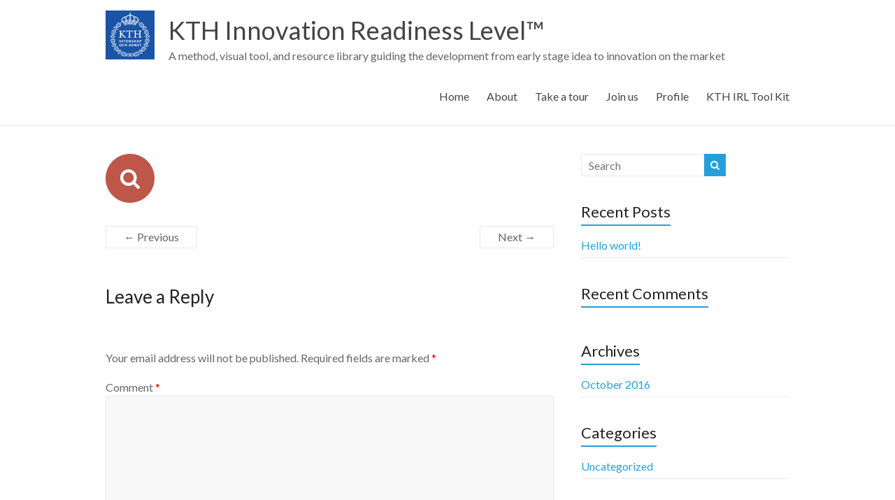

--- FILE ---
content_type: text/html; charset=UTF-8
request_url: https://kthinnovationreadinesslevel.com/ico-1/
body_size: 10489
content:
<!DOCTYPE html>
<!--[if IE 7]>
<html class="ie ie7" lang="en-GB">
<![endif]-->
<!--[if IE 8]>
<html class="ie ie8" lang="en-GB">
<![endif]-->
<!--[if !(IE 7) & !(IE 8)]><!-->
<html lang="en-GB">
<!--<![endif]-->
<head>
	<meta charset="UTF-8" />
	<meta name="viewport" content="width=device-width, initial-scale=1">
	<link rel="profile" href="http://gmpg.org/xfn/11" />
	<link rel="pingback" href="https://kthinnovationreadinesslevel.com/xmlrpc.php" />
	<title>ico-1 &#8211; KTH Innovation Readiness Level™</title>
<meta name='robots' content='max-image-preview:large' />
<link rel='dns-prefetch' href='//fonts.googleapis.com' />
<link rel='dns-prefetch' href='//v0.wordpress.com' />
<link rel="alternate" type="application/rss+xml" title="KTH Innovation Readiness Level™ &raquo; Feed" href="https://kthinnovationreadinesslevel.com/feed/" />
<link rel="alternate" type="application/rss+xml" title="KTH Innovation Readiness Level™ &raquo; Comments Feed" href="https://kthinnovationreadinesslevel.com/comments/feed/" />
<link rel="alternate" type="application/rss+xml" title="KTH Innovation Readiness Level™ &raquo; ico-1 Comments Feed" href="https://kthinnovationreadinesslevel.com/feed/?attachment_id=4448" />
<link rel="alternate" title="oEmbed (JSON)" type="application/json+oembed" href="https://kthinnovationreadinesslevel.com/wp-json/oembed/1.0/embed?url=https%3A%2F%2Fkthinnovationreadinesslevel.com%2Fico-1%2F" />
<link rel="alternate" title="oEmbed (XML)" type="text/xml+oembed" href="https://kthinnovationreadinesslevel.com/wp-json/oembed/1.0/embed?url=https%3A%2F%2Fkthinnovationreadinesslevel.com%2Fico-1%2F&#038;format=xml" />
<style id='wp-img-auto-sizes-contain-inline-css' type='text/css'>
img:is([sizes=auto i],[sizes^="auto," i]){contain-intrinsic-size:3000px 1500px}
/*# sourceURL=wp-img-auto-sizes-contain-inline-css */
</style>
<style id='wp-emoji-styles-inline-css' type='text/css'>

	img.wp-smiley, img.emoji {
		display: inline !important;
		border: none !important;
		box-shadow: none !important;
		height: 1em !important;
		width: 1em !important;
		margin: 0 0.07em !important;
		vertical-align: -0.1em !important;
		background: none !important;
		padding: 0 !important;
	}
/*# sourceURL=wp-emoji-styles-inline-css */
</style>
<link rel='stylesheet' id='wp-block-library-css' href='https://kthinnovationreadinesslevel.com/wp-includes/css/dist/block-library/style.min.css?ver=6.9' type='text/css' media='all' />
<style id='classic-theme-styles-inline-css' type='text/css'>
/*! This file is auto-generated */
.wp-block-button__link{color:#fff;background-color:#32373c;border-radius:9999px;box-shadow:none;text-decoration:none;padding:calc(.667em + 2px) calc(1.333em + 2px);font-size:1.125em}.wp-block-file__button{background:#32373c;color:#fff;text-decoration:none}
/*# sourceURL=/wp-includes/css/classic-themes.min.css */
</style>
<style id='global-styles-inline-css' type='text/css'>
:root{--wp--preset--aspect-ratio--square: 1;--wp--preset--aspect-ratio--4-3: 4/3;--wp--preset--aspect-ratio--3-4: 3/4;--wp--preset--aspect-ratio--3-2: 3/2;--wp--preset--aspect-ratio--2-3: 2/3;--wp--preset--aspect-ratio--16-9: 16/9;--wp--preset--aspect-ratio--9-16: 9/16;--wp--preset--color--black: #000000;--wp--preset--color--cyan-bluish-gray: #abb8c3;--wp--preset--color--white: #ffffff;--wp--preset--color--pale-pink: #f78da7;--wp--preset--color--vivid-red: #cf2e2e;--wp--preset--color--luminous-vivid-orange: #ff6900;--wp--preset--color--luminous-vivid-amber: #fcb900;--wp--preset--color--light-green-cyan: #7bdcb5;--wp--preset--color--vivid-green-cyan: #00d084;--wp--preset--color--pale-cyan-blue: #8ed1fc;--wp--preset--color--vivid-cyan-blue: #0693e3;--wp--preset--color--vivid-purple: #9b51e0;--wp--preset--gradient--vivid-cyan-blue-to-vivid-purple: linear-gradient(135deg,rgb(6,147,227) 0%,rgb(155,81,224) 100%);--wp--preset--gradient--light-green-cyan-to-vivid-green-cyan: linear-gradient(135deg,rgb(122,220,180) 0%,rgb(0,208,130) 100%);--wp--preset--gradient--luminous-vivid-amber-to-luminous-vivid-orange: linear-gradient(135deg,rgb(252,185,0) 0%,rgb(255,105,0) 100%);--wp--preset--gradient--luminous-vivid-orange-to-vivid-red: linear-gradient(135deg,rgb(255,105,0) 0%,rgb(207,46,46) 100%);--wp--preset--gradient--very-light-gray-to-cyan-bluish-gray: linear-gradient(135deg,rgb(238,238,238) 0%,rgb(169,184,195) 100%);--wp--preset--gradient--cool-to-warm-spectrum: linear-gradient(135deg,rgb(74,234,220) 0%,rgb(151,120,209) 20%,rgb(207,42,186) 40%,rgb(238,44,130) 60%,rgb(251,105,98) 80%,rgb(254,248,76) 100%);--wp--preset--gradient--blush-light-purple: linear-gradient(135deg,rgb(255,206,236) 0%,rgb(152,150,240) 100%);--wp--preset--gradient--blush-bordeaux: linear-gradient(135deg,rgb(254,205,165) 0%,rgb(254,45,45) 50%,rgb(107,0,62) 100%);--wp--preset--gradient--luminous-dusk: linear-gradient(135deg,rgb(255,203,112) 0%,rgb(199,81,192) 50%,rgb(65,88,208) 100%);--wp--preset--gradient--pale-ocean: linear-gradient(135deg,rgb(255,245,203) 0%,rgb(182,227,212) 50%,rgb(51,167,181) 100%);--wp--preset--gradient--electric-grass: linear-gradient(135deg,rgb(202,248,128) 0%,rgb(113,206,126) 100%);--wp--preset--gradient--midnight: linear-gradient(135deg,rgb(2,3,129) 0%,rgb(40,116,252) 100%);--wp--preset--font-size--small: 13px;--wp--preset--font-size--medium: 20px;--wp--preset--font-size--large: 36px;--wp--preset--font-size--x-large: 42px;--wp--preset--spacing--20: 0.44rem;--wp--preset--spacing--30: 0.67rem;--wp--preset--spacing--40: 1rem;--wp--preset--spacing--50: 1.5rem;--wp--preset--spacing--60: 2.25rem;--wp--preset--spacing--70: 3.38rem;--wp--preset--spacing--80: 5.06rem;--wp--preset--shadow--natural: 6px 6px 9px rgba(0, 0, 0, 0.2);--wp--preset--shadow--deep: 12px 12px 50px rgba(0, 0, 0, 0.4);--wp--preset--shadow--sharp: 6px 6px 0px rgba(0, 0, 0, 0.2);--wp--preset--shadow--outlined: 6px 6px 0px -3px rgb(255, 255, 255), 6px 6px rgb(0, 0, 0);--wp--preset--shadow--crisp: 6px 6px 0px rgb(0, 0, 0);}:where(.is-layout-flex){gap: 0.5em;}:where(.is-layout-grid){gap: 0.5em;}body .is-layout-flex{display: flex;}.is-layout-flex{flex-wrap: wrap;align-items: center;}.is-layout-flex > :is(*, div){margin: 0;}body .is-layout-grid{display: grid;}.is-layout-grid > :is(*, div){margin: 0;}:where(.wp-block-columns.is-layout-flex){gap: 2em;}:where(.wp-block-columns.is-layout-grid){gap: 2em;}:where(.wp-block-post-template.is-layout-flex){gap: 1.25em;}:where(.wp-block-post-template.is-layout-grid){gap: 1.25em;}.has-black-color{color: var(--wp--preset--color--black) !important;}.has-cyan-bluish-gray-color{color: var(--wp--preset--color--cyan-bluish-gray) !important;}.has-white-color{color: var(--wp--preset--color--white) !important;}.has-pale-pink-color{color: var(--wp--preset--color--pale-pink) !important;}.has-vivid-red-color{color: var(--wp--preset--color--vivid-red) !important;}.has-luminous-vivid-orange-color{color: var(--wp--preset--color--luminous-vivid-orange) !important;}.has-luminous-vivid-amber-color{color: var(--wp--preset--color--luminous-vivid-amber) !important;}.has-light-green-cyan-color{color: var(--wp--preset--color--light-green-cyan) !important;}.has-vivid-green-cyan-color{color: var(--wp--preset--color--vivid-green-cyan) !important;}.has-pale-cyan-blue-color{color: var(--wp--preset--color--pale-cyan-blue) !important;}.has-vivid-cyan-blue-color{color: var(--wp--preset--color--vivid-cyan-blue) !important;}.has-vivid-purple-color{color: var(--wp--preset--color--vivid-purple) !important;}.has-black-background-color{background-color: var(--wp--preset--color--black) !important;}.has-cyan-bluish-gray-background-color{background-color: var(--wp--preset--color--cyan-bluish-gray) !important;}.has-white-background-color{background-color: var(--wp--preset--color--white) !important;}.has-pale-pink-background-color{background-color: var(--wp--preset--color--pale-pink) !important;}.has-vivid-red-background-color{background-color: var(--wp--preset--color--vivid-red) !important;}.has-luminous-vivid-orange-background-color{background-color: var(--wp--preset--color--luminous-vivid-orange) !important;}.has-luminous-vivid-amber-background-color{background-color: var(--wp--preset--color--luminous-vivid-amber) !important;}.has-light-green-cyan-background-color{background-color: var(--wp--preset--color--light-green-cyan) !important;}.has-vivid-green-cyan-background-color{background-color: var(--wp--preset--color--vivid-green-cyan) !important;}.has-pale-cyan-blue-background-color{background-color: var(--wp--preset--color--pale-cyan-blue) !important;}.has-vivid-cyan-blue-background-color{background-color: var(--wp--preset--color--vivid-cyan-blue) !important;}.has-vivid-purple-background-color{background-color: var(--wp--preset--color--vivid-purple) !important;}.has-black-border-color{border-color: var(--wp--preset--color--black) !important;}.has-cyan-bluish-gray-border-color{border-color: var(--wp--preset--color--cyan-bluish-gray) !important;}.has-white-border-color{border-color: var(--wp--preset--color--white) !important;}.has-pale-pink-border-color{border-color: var(--wp--preset--color--pale-pink) !important;}.has-vivid-red-border-color{border-color: var(--wp--preset--color--vivid-red) !important;}.has-luminous-vivid-orange-border-color{border-color: var(--wp--preset--color--luminous-vivid-orange) !important;}.has-luminous-vivid-amber-border-color{border-color: var(--wp--preset--color--luminous-vivid-amber) !important;}.has-light-green-cyan-border-color{border-color: var(--wp--preset--color--light-green-cyan) !important;}.has-vivid-green-cyan-border-color{border-color: var(--wp--preset--color--vivid-green-cyan) !important;}.has-pale-cyan-blue-border-color{border-color: var(--wp--preset--color--pale-cyan-blue) !important;}.has-vivid-cyan-blue-border-color{border-color: var(--wp--preset--color--vivid-cyan-blue) !important;}.has-vivid-purple-border-color{border-color: var(--wp--preset--color--vivid-purple) !important;}.has-vivid-cyan-blue-to-vivid-purple-gradient-background{background: var(--wp--preset--gradient--vivid-cyan-blue-to-vivid-purple) !important;}.has-light-green-cyan-to-vivid-green-cyan-gradient-background{background: var(--wp--preset--gradient--light-green-cyan-to-vivid-green-cyan) !important;}.has-luminous-vivid-amber-to-luminous-vivid-orange-gradient-background{background: var(--wp--preset--gradient--luminous-vivid-amber-to-luminous-vivid-orange) !important;}.has-luminous-vivid-orange-to-vivid-red-gradient-background{background: var(--wp--preset--gradient--luminous-vivid-orange-to-vivid-red) !important;}.has-very-light-gray-to-cyan-bluish-gray-gradient-background{background: var(--wp--preset--gradient--very-light-gray-to-cyan-bluish-gray) !important;}.has-cool-to-warm-spectrum-gradient-background{background: var(--wp--preset--gradient--cool-to-warm-spectrum) !important;}.has-blush-light-purple-gradient-background{background: var(--wp--preset--gradient--blush-light-purple) !important;}.has-blush-bordeaux-gradient-background{background: var(--wp--preset--gradient--blush-bordeaux) !important;}.has-luminous-dusk-gradient-background{background: var(--wp--preset--gradient--luminous-dusk) !important;}.has-pale-ocean-gradient-background{background: var(--wp--preset--gradient--pale-ocean) !important;}.has-electric-grass-gradient-background{background: var(--wp--preset--gradient--electric-grass) !important;}.has-midnight-gradient-background{background: var(--wp--preset--gradient--midnight) !important;}.has-small-font-size{font-size: var(--wp--preset--font-size--small) !important;}.has-medium-font-size{font-size: var(--wp--preset--font-size--medium) !important;}.has-large-font-size{font-size: var(--wp--preset--font-size--large) !important;}.has-x-large-font-size{font-size: var(--wp--preset--font-size--x-large) !important;}
:where(.wp-block-post-template.is-layout-flex){gap: 1.25em;}:where(.wp-block-post-template.is-layout-grid){gap: 1.25em;}
:where(.wp-block-term-template.is-layout-flex){gap: 1.25em;}:where(.wp-block-term-template.is-layout-grid){gap: 1.25em;}
:where(.wp-block-columns.is-layout-flex){gap: 2em;}:where(.wp-block-columns.is-layout-grid){gap: 2em;}
:root :where(.wp-block-pullquote){font-size: 1.5em;line-height: 1.6;}
/*# sourceURL=global-styles-inline-css */
</style>
<link rel='stylesheet' id='contact-form-7-css' href='https://kthinnovationreadinesslevel.com/wp-content/plugins/contact-form-7/includes/css/styles.css?ver=6.1.4' type='text/css' media='all' />
<link rel='stylesheet' id='swpm.common-css' href='https://kthinnovationreadinesslevel.com/wp-content/plugins/simple-membership/css/swpm.common.css?ver=4.6.9' type='text/css' media='all' />
<link rel='stylesheet' id='swpm-form-builder-css-css' href='https://kthinnovationreadinesslevel.com/wp-content/plugins/swpm-form-builder/css/swpm-form-builder.css?ver=4.9.9' type='text/css' media='all' />
<link rel='stylesheet' id='swpm-jqueryui-css-css' href='https://kthinnovationreadinesslevel.com/wp-content/plugins/swpm-form-builder/css/smoothness/jquery-ui-1.10.3.min.css?ver=4.9.9' type='text/css' media='all' />
<link rel='stylesheet' id='spacious_style-css' href='/wp-content/themes/spacious-pro/style.css?ver=6.9' type='text/css' media='all' />
<link rel='stylesheet' id='spacious-genericons-css' href='/wp-content/themes/spacious-pro/genericons/genericons.css?ver=3.3.1' type='text/css' media='all' />
<link rel='stylesheet' id='spacious-font-awesome-css' href='/wp-content/themes/spacious-pro/font-awesome/css/font-awesome.min.css?ver=4.6.3' type='text/css' media='all' />
<link rel='stylesheet' id='spacious_googlefonts-css' href='//fonts.googleapis.com/css?family=Lato&#038;ver=6.9' type='text/css' media='all' />
<script type="text/javascript" src="https://kthinnovationreadinesslevel.com/wp-includes/js/jquery/jquery.min.js?ver=3.7.1" id="jquery-core-js"></script>
<script type="text/javascript" src="https://kthinnovationreadinesslevel.com/wp-includes/js/jquery/jquery-migrate.min.js?ver=3.4.1" id="jquery-migrate-js"></script>
<script type="text/javascript" src="https://kthinnovationreadinesslevel.com/wp-content/plugins/stop-user-enumeration/frontend/js/frontend.js?ver=1.7.7" id="stop-user-enumeration-js" defer="defer" data-wp-strategy="defer"></script>
<link rel="https://api.w.org/" href="https://kthinnovationreadinesslevel.com/wp-json/" /><link rel="alternate" title="JSON" type="application/json" href="https://kthinnovationreadinesslevel.com/wp-json/wp/v2/media/4448" /><link rel="EditURI" type="application/rsd+xml" title="RSD" href="https://kthinnovationreadinesslevel.com/xmlrpc.php?rsd" />
<meta name="generator" content="WordPress 6.9" />
<link rel="canonical" href="https://kthinnovationreadinesslevel.com/ico-1/" />
<link rel='shortlink' href='https://wp.me/a7ZArI-19K' />
<!-- <meta name="swpm" version="4.9.9" /> -->
<meta name="generator" content="Elementor 3.34.1; features: additional_custom_breakpoints; settings: css_print_method-external, google_font-enabled, font_display-auto">
<style type="text/css">.recentcomments a{display:inline !important;padding:0 !important;margin:0 !important;}</style>			<style>
				.e-con.e-parent:nth-of-type(n+4):not(.e-lazyloaded):not(.e-no-lazyload),
				.e-con.e-parent:nth-of-type(n+4):not(.e-lazyloaded):not(.e-no-lazyload) * {
					background-image: none !important;
				}
				@media screen and (max-height: 1024px) {
					.e-con.e-parent:nth-of-type(n+3):not(.e-lazyloaded):not(.e-no-lazyload),
					.e-con.e-parent:nth-of-type(n+3):not(.e-lazyloaded):not(.e-no-lazyload) * {
						background-image: none !important;
					}
				}
				@media screen and (max-height: 640px) {
					.e-con.e-parent:nth-of-type(n+2):not(.e-lazyloaded):not(.e-no-lazyload),
					.e-con.e-parent:nth-of-type(n+2):not(.e-lazyloaded):not(.e-no-lazyload) * {
						background-image: none !important;
					}
				}
			</style>
			
<!-- Jetpack Open Graph Tags -->
<meta property="og:type" content="article" />
<meta property="og:title" content="ico-1" />
<meta property="og:url" content="https://kthinnovationreadinesslevel.com/ico-1/" />
<meta property="og:description" content="Visit the post for more." />
<meta property="article:published_time" content="2018-06-14T10:45:33+00:00" />
<meta property="article:modified_time" content="2018-06-14T10:45:33+00:00" />
<meta property="og:site_name" content="KTH Innovation Readiness Level™" />
<meta property="og:image" content="/wp-content/uploads/sites/9/2014/04/ico-1.png" />
<meta property="og:image:alt" content="" />
<meta property="og:locale" content="en_GB" />
<meta name="twitter:text:title" content="ico-1" />
<meta name="twitter:image" content="/wp-content/uploads/sites/9/2021/02/cropped-favicon-270x270.jpg" />
<meta name="twitter:card" content="summary" />
<meta name="twitter:description" content="Visit the post for more." />

<!-- End Jetpack Open Graph Tags -->
<link rel="icon" href="/wp-content/uploads/sites/9/2021/02/cropped-favicon-32x32.jpg" sizes="32x32" />
<link rel="icon" href="/wp-content/uploads/sites/9/2021/02/cropped-favicon-192x192.jpg" sizes="192x192" />
<link rel="apple-touch-icon" href="/wp-content/uploads/sites/9/2021/02/cropped-favicon-180x180.jpg" />
<meta name="msapplication-TileImage" content="/wp-content/uploads/sites/9/2021/02/cropped-favicon-270x270.jpg" />
		<style type="text/css"> blockquote { border-left: 3px solid #24a0d8; }
			.spacious-button, input[type="reset"], input[type="button"], input[type="submit"], button,
			.spacious-header--bordered.spacious-header-style-four #header-right-section .header-action .search-wrapper:hover,
			.spacious-header--bordered.spacious-header-style-four #header-right-section .header-action .cart-wrapper:hover,
			.spacious-header--bordered .header-action .cart-wrapper:hover,
			.spacious-header--bordered .header-action .search-wrapper:hover,
			 .spacious-woocommerce-cart-views .cart-value { background-color: #24a0d8; }
			.previous a:hover, .next a:hover { color: #24a0d8; }
			a { color: #24a0d8; }
			#site-title a:hover,.widget_fun_facts .counter-icon,.team-title a:hover { color: #24a0d8; }
			.main-navigation ul li.current_page_item a, .main-navigation ul li:hover > a { color: #24a0d8; }
			.main-navigation ul li ul { border-top: 1px solid #24a0d8; }
			.main-navigation ul li ul li a:hover, .main-navigation ul li ul li:hover > a,
			.main-navigation ul li.current-menu-item ul li a:hover { color: #24a0d8; }
			.site-header .menu-toggle:hover.entry-meta a.read-more:hover,
			#featured-slider .slider-read-more-button:hover, .slider-cycle .cycle-prev:hover, .slider-cycle .cycle-next:hover,
			.call-to-action-button:hover,.entry-meta .read-more-link:hover,.spacious-button:hover, input[type="reset"]:hover,
			input[type="button"]:hover, input[type="submit"]:hover, button:hover { background: #006ea6; }
			.main-small-navigation li:hover { background: #24a0d8; }
			.main-small-navigation ul > .current_page_item, .main-small-navigation ul > .current-menu-item { background: #24a0d8; }
			.main-navigation a:hover, .main-navigation ul li.current-menu-item a, .main-navigation ul li.current_page_ancestor a,
			.main-navigation ul li.current-menu-ancestor a, .main-navigation ul li.current_page_item a,
			.main-navigation ul li:hover > a  { color: #24a0d8; }
			.small-menu a:hover, .small-menu ul li.current-menu-item a, .small-menu ul li.current_page_ancestor a,
			.small-menu ul li.current-menu-ancestor a, .small-menu ul li.current_page_item a,
			.spacious-footer-style-two .footer-socket-wrapper .small-menu a:hover,
			.spacious-footer-style-three .footer-socket-wrapper .small-menu a:hover,
			.spacious-header-style-two #header-left-section .social-links ul li a:hover:before,
			.spacious-header-style-four #header-left-section .social-links ul li a:hover:before,
			.spacious-footer-style-two .footer-widgets-area a:hover,
			.spacious-footer-style-three .footer-widgets-area a:hover,
			.small-menu ul li:hover > a { color: #24a0d8; }
			#featured-slider .slider-read-more-button,
			.slider-cycle .cycle-prev, .slider-cycle .cycle-next, #progress,
			.widget_our_clients .clients-cycle-prev,
			.widget_our_clients .clients-cycle-next { background-color: #24a0d8; }
			#controllers a:hover, #controllers a.active { background-color: #24a0d8; color: #24a0d8; }
			.widget_service_block a.more-link:hover, .widget_featured_single_post a.read-more:hover,
			#secondary a:hover,logged-in-as:hover  a{ color: #006ea6; }
			.breadcrumb a:hover { color: #24a0d8; }
			.tg-one-half .widget-title a:hover, .tg-one-third .widget-title a:hover,
			.tg-one-fourth .widget-title a:hover { color: #24a0d8; }
			.pagination span,.site-header .menu-toggle:hover,#team-controllers a.active,
			#team-controllers a:hover { background-color: #24a0d8; }
			.pagination a span:hover { color: #24a0d8; border-color: #24a0d8; }
			.widget_testimonial .testimonial-post { border-color: #24a0d8 #EAEAEA #EAEAEA #EAEAEA; }
			.call-to-action-content-wrapper { border-color: #EAEAEA #EAEAEA #EAEAEA #24a0d8; }
			.call-to-action-button { background-color: #24a0d8; }
			#content .comments-area a.comment-permalink:hover { color: #24a0d8; }
			.comments-area .comment-author-link a:hover { color: #24a0d8; }
			.comments-area .comment-author-link spanm,.team-social-icon a:hover { background-color: #24a0d8; }
			.comment .comment-reply-link:hover { color: #24a0d8; }
			.team-social-icon a:hover{ border-color: #24a0d8; }
			.nav-previous a:hover, .nav-next a:hover { color: #24a0d8; }
			#wp-calendar #today { color: #24a0d8; }
			.widget-title span { border-bottom: 2px solid #24a0d8; }
			.footer-widgets-area a:hover { color: #24a0d8 !important; }
			.footer-socket-wrapper .copyright a:hover { color: #24a0d8; }
			a#back-top:before { background-color: #24a0d8; }
			.read-more, .more-link { color: #24a0d8; }
			.post .entry-title a:hover, .page .entry-title a:hover { color: #24a0d8; }
			.entry-meta .read-more-link { background-color: #24a0d8; }
			.entry-meta a:hover, .type-page .entry-meta a:hover { color: #24a0d8; }
			.single #content .tags a:hover { color: #24a0d8; }
			.widget_testimonial .testimonial-icon:before { color: #24a0d8; }
			a#scroll-up { background-color: #24a0d8; }
			#search-form span { background-color: #24a0d8; }
			.single #content .tags a:hover,.previous a:hover, .next a:hover{border-color: #24a0d8;}
			.widget_featured_posts .tg-one-half .entry-title a:hover,
			.main-small-navigation li:hover > .sub-toggle { color: #24a0d8; }
			.woocommerce a.button, .woocommerce button.button, .woocommerce input.button,
			.woocommerce #respond input#submit, .woocommerce #content input.button,
			.woocommerce-page a.button, .woocommerce-page button.button, .woocommerce-page input.button,
			.woocommerce-page #respond input#submit, .woocommerce-page #content input.button { background-color: #24a0d8; }
			.woocommerce a.button:hover,.woocommerce button.button:hover,
			.woocommerce input.button:hover,.woocommerce #respond input#submit:hover,
			.woocommerce #content input.button:hover,.woocommerce-page a.button:hover,
			.woocommerce-page button.button:hover,.woocommerce-page input.button:hover,
			.woocommerce-page #respond input#submit:hover,
			.woocommerce-page #content input.button:hover { background-color: #24a0d8; }
			#content .wp-pagenavi .current, #content .wp-pagenavi a:hover,.sub-toggle { background-color: #24a0d8; } #site-title a { font-family: Lato; }</style>
				<style type="text/css" id="wp-custom-css">
			.home .header-image {
	display: block;
}

.header-image {
	display: none;
}

.wp-custom-header-video-button {
	display: none;
}

div .wp-custom-header {
	display: flex;
	justify-content: center;
	padding-top: 2rem;
}

.container {
	display: flex;
	flex-direction: column;
	align-items: center;
}

.row {
	display: flex;
	justify-content: space-around;
	max-width: 50%;
}

.spider img {
	height: 15rem;
}

.row-one a img {
	max-height: 10rem;
}

.row-three a img {
	max-height: 10rem;
}

@media only screen and (min-width: 992px) {
	#featured-slider {
		display: none;
	}
}

.header-post-title-container {
	display: none;
}

/*.row, .row-two {
	height: 20rem;
}*/
/*.swpm-join-us-link #register {
	display: none;
}*/		</style>
		</head>

<body class="attachment wp-singular attachment-template-default single single-attachment postid-4448 attachmentid-4448 attachment-png wp-custom-logo wp-theme-spacious-pro  better-responsive-menu wide-978 elementor-default elementor-kit-5511">
<div id="page" class="hfeed site">
	
		<header id="masthead" class="site-header clearfix  spacious-header-display-one">

		
		
		<div id="header-text-nav-container">

						<div class="inner-wrap clearfix">
				
				<div id="header-text-nav-wrap" class="clearfix">
					<div id="header-left-section">
														<div id="header-logo-image">
									
									<a href="https://kthinnovationreadinesslevel.com/" class="custom-logo-link" rel="home"><img width="70" height="70" src="/wp-content/uploads/sites/9/2016/10/logo-main-2013.png" class="custom-logo" alt="KTH Innovation Readiness Level™" decoding="async" /></a>
								</div><!-- #header-logo-image -->
															<div id="header-text" class="">
																	<h3 id="site-title">
										<a href="https://kthinnovationreadinesslevel.com/" title="KTH Innovation Readiness Level™" rel="home">KTH Innovation Readiness Level™</a>
									</h3>
																	<p id="site-description">A method, visual tool, and resource library guiding the development from early stage idea to innovation on the market</p>
															</div><!-- #header-text -->
							
					</div><!-- #header-left-section -->
					<div id="header-right-section">
						
							<div class="header-action">
															</div>

															<nav id="site-navigation" class="main-navigation" role="navigation">
									<p class="menu-toggle">Menu</p>
									<div class="menu-primary-container"><ul id="menu-menu" class="menu"><li id="menu-item-4213" class="menu-item menu-item-type-post_type menu-item-object-page menu-item-home menu-item-4213"><a href="https://kthinnovationreadinesslevel.com/">Home</a></li>
<li id="menu-item-4287" class="menu-item menu-item-type-post_type menu-item-object-page menu-item-4287"><a href="https://kthinnovationreadinesslevel.com/about/">About</a></li>
<li id="menu-item-4286" class="menu-item menu-item-type-post_type menu-item-object-page menu-item-4286"><a href="https://kthinnovationreadinesslevel.com/take-a-tour/">Take a tour</a></li>
<li id="menu-item-5813" class="menu-item menu-item-type-post_type menu-item-object-page menu-item-5813"><a href="https://kthinnovationreadinesslevel.com/membership-join-us/">Join us</a></li>
<li id="menu-item-5844" class="menu-item menu-item-type-post_type menu-item-object-page menu-item-5844"><a href="https://kthinnovationreadinesslevel.com/membership-login/membership-profile/">Profile</a></li>
<li id="menu-item-4743" class="menu-item menu-item-type-post_type menu-item-object-page menu-item-has-children menu-item-4743"><a href="https://kthinnovationreadinesslevel.com/kth-innovation-readiness-leveltm-tool-kit/">KTH IRL Tool Kit</a>
<ul class="sub-menu">
	<li id="menu-item-6490" class="menu-item menu-item-type-post_type menu-item-object-page menu-item-6490"><a href="https://kthinnovationreadinesslevel.com/kth-innovation-readiness-leveltm-tool-kit/community-generated-content/">Community Generated Content</a></li>
	<li id="menu-item-6489" class="menu-item menu-item-type-post_type menu-item-object-page menu-item-6489"><a href="https://kthinnovationreadinesslevel.com/kth-innovation-readiness-leveltm-tool-kit/previous-versions/">Previous versions</a></li>
</ul>
</li>
</ul></div>								</nav>
							

					</div><!-- #header-right-section -->

				</div><!-- #header-text-nav-wrap -->

				
							</div><!-- .inner-wrap -->
				</div><!-- #header-text-nav-container -->

		
					<div class="header-post-title-container clearfix">
				<div class="inner-wrap">
					<div class="post-title-wrapper">
													<h1 class="header-post-title-class entry-title">ico-1</h1>
							
						
		<div class="taxonomy-description">
					</div>

		
					</div>
									</div>
			</div>
				</header>
		<div id="main" class="clearfix">
		<div class="inner-wrap">


<div id="primary">
	<div id="content" class="clearfix">
		
			
<article id="post-4448" class="post-4448 attachment type-attachment status-inherit hentry">
		<div class="entry-content clearfix">
		<p class="attachment"><a href='/wp-content/uploads/sites/9/2014/04/ico-1.png'><img decoding="async" width="70" height="70" src="/wp-content/uploads/sites/9/2014/04/ico-1.png" class="attachment-medium size-medium" alt="" /></a></p>
	</div>

	
	</article>


					<ul class="default-wp-page clearfix">
			<li class="previous"><a href='https://kthinnovationreadinesslevel.com/slide4-transition/'>&larr; Previous</a></li>
			<li class="next"><a href='https://kthinnovationreadinesslevel.com/ico-2/'>Next &rarr;</a></li>
		</ul>
	

			
			
			
<div id="comments" class="comments-area">

	
	
	
		<div id="respond" class="comment-respond">
		<h3 id="reply-title" class="comment-reply-title">Leave a Reply <small><a rel="nofollow" id="cancel-comment-reply-link" href="/ico-1/#respond" style="display:none;">Cancel reply</a></small></h3><form action="https://kthinnovationreadinesslevel.com/wp-comments-post.php" method="post" id="commentform" class="comment-form"><p class="comment-notes"><span id="email-notes">Your email address will not be published.</span> <span class="required-field-message">Required fields are marked <span class="required">*</span></span></p><p class="comment-form-comment"><label for="comment">Comment <span class="required">*</span></label> <textarea id="comment" name="comment" cols="45" rows="8" maxlength="65525" required></textarea></p><p class="comment-form-author"><label for="author">Name <span class="required">*</span></label> <input id="author" name="author" type="text" value="" size="30" maxlength="245" autocomplete="name" required /></p>
<p class="comment-form-email"><label for="email">Email <span class="required">*</span></label> <input id="email" name="email" type="email" value="" size="30" maxlength="100" aria-describedby="email-notes" autocomplete="email" required /></p>
<p class="comment-form-url"><label for="url">Website</label> <input id="url" name="url" type="url" value="" size="30" maxlength="200" autocomplete="url" /></p>
<p class="form-submit"><input name="submit" type="submit" id="submit" class="submit" value="Post Comment" /> <input type='hidden' name='comment_post_ID' value='4448' id='comment_post_ID' />
<input type='hidden' name='comment_parent' id='comment_parent' value='0' />
</p><p style="display: none;"><input type="hidden" id="akismet_comment_nonce" name="akismet_comment_nonce" value="fa19651be8" /></p><p style="display: none !important;" class="akismet-fields-container" data-prefix="ak_"><label>&#916;<textarea name="ak_hp_textarea" cols="45" rows="8" maxlength="100"></textarea></label><input type="hidden" id="ak_js_1" name="ak_js" value="147"/><script>document.getElementById( "ak_js_1" ).setAttribute( "value", ( new Date() ).getTime() );</script></p></form>	</div><!-- #respond -->
	
</div><!-- #comments -->

		
	</div><!-- #content -->
</div><!-- #primary -->


<div id="secondary">
			
		<aside id="search-2" class="widget widget_search"><form action="https://kthinnovationreadinesslevel.com/" class="search-form searchform clearfix" method="get">
	<div class="search-wrap">
		<input type="text" placeholder="Search" class="s field" name="s">
		<button class="search-icon" type="submit"></button>
	</div>
</form><!-- .searchform --></aside>
		<aside id="recent-posts-2" class="widget widget_recent_entries">
		<h3 class="widget-title"><span>Recent Posts</span></h3>
		<ul>
											<li>
					<a href="https://kthinnovationreadinesslevel.com/2016/10/11/hello-world/">Hello world!</a>
									</li>
					</ul>

		</aside><aside id="recent-comments-2" class="widget widget_recent_comments"><h3 class="widget-title"><span>Recent Comments</span></h3><ul id="recentcomments"></ul></aside><aside id="archives-2" class="widget widget_archive"><h3 class="widget-title"><span>Archives</span></h3>
			<ul>
					<li><a href='https://kthinnovationreadinesslevel.com/2016/10/'>October 2016</a></li>
			</ul>

			</aside><aside id="categories-2" class="widget widget_categories"><h3 class="widget-title"><span>Categories</span></h3>
			<ul>
					<li class="cat-item cat-item-1"><a href="https://kthinnovationreadinesslevel.com/category/uncategorized/">Uncategorized</a>
</li>
			</ul>

			</aside><aside id="meta-2" class="widget widget_meta"><h3 class="widget-title"><span>Meta</span></h3>
		<ul>
						<li><a href="https://kthinnovationreadinesslevel.com/wp-login.php">Log in</a></li>
			<li><a href="https://kthinnovationreadinesslevel.com/feed/">Entries feed</a></li>
			<li><a href="https://kthinnovationreadinesslevel.com/comments/feed/">Comments feed</a></li>

			<li><a href="https://en-gb.wordpress.org/">WordPress.org</a></li>
		</ul>

		</aside>	</div>


			</div><!-- .inner-wrap -->
		</div><!-- #main -->
		
				<footer id="colophon" class="clearfix spacious-footer-style-two">
			<div class="footer-widgets-wrapper">
	<div class="inner-wrap">
		<div class="footer-widgets-area clearfix">
			<div class="tg-one-fourth tg-column-1">
				<aside id="text-7" class="widget widget_text">			<div class="textwidget"><p>The KTH Innovation Readiness Level™ Model is developed by <a href="https://www.kth.se/en/om/innovation/kth-innovation-1.956839">KTH Innovation</a>.</p>
<p><a href="mailto:innovation@kth.se">innovation@kth.se</a></p>
</div>
		</aside>			</div>
							<div class="tg-one-fourth tg-column-2">
									</div>
										<div class="tg-one-fourth tg-after-two-blocks-clearfix tg-column-3">
									</div>
										<div class="tg-one-fourth tg-one-fourth-last tg-column-4">
					<aside id="media_image-4" class="widget widget_media_image"><a href="https://creativecommons.org/licenses/by-nc-sa/4.0/"><img width="200" height="70" src="/wp-content/uploads/sites/9/2021/02/by-nc-sa-300x105.png" class="image wp-image-5728  attachment-200x70 size-200x70" alt="" style="max-width: 100%; height: auto;" decoding="async" srcset="/wp-content/uploads/sites/9/2021/02/by-nc-sa-300x105.png 300w, /wp-content/uploads/sites/9/2021/02/by-nc-sa-e1612792917163.png 200w" sizes="(max-width: 200px) 100vw, 200px" /></a></aside>				</div>
					</div>
	</div>
</div>
			<div class="footer-socket-wrapper clearfix">
				<div class="inner-wrap">
					<div class="footer-socket-area">
						<div class="copyright">Copyright &copy; 2026 <a href="https://kthinnovationreadinesslevel.com/" title="KTH Innovation Readiness Level™" ><span>KTH Innovation Readiness Level™</span></a> Theme by: <a href="https://themegrill.com/wordpress-themes/" target="_blank" title="ThemeGrill" ><span>ThemeGrill</span></a> Powered by: <a href="http://wordpress.org" target="_blank" title="WordPress"><span>WordPress</span></a></div>						<nav class="small-menu clearfix">
									    			</nav>
					</div>
				</div>
			</div>
		</footer>
					<a href="#masthead" id="scroll-up"></a>
			</div><!-- #page -->
	<script type="speculationrules">
{"prefetch":[{"source":"document","where":{"and":[{"href_matches":"/*"},{"not":{"href_matches":["/wp-*.php","/wp-admin/*","/wp-content/uploads/sites/9/*","/wp-content/*","/wp-content/plugins/*","/wp-content/themes/spacious-pro/*","/*\\?(.+)"]}},{"not":{"selector_matches":"a[rel~=\"nofollow\"]"}},{"not":{"selector_matches":".no-prefetch, .no-prefetch a"}}]},"eagerness":"conservative"}]}
</script>
			<script>
				const lazyloadRunObserver = () => {
					const lazyloadBackgrounds = document.querySelectorAll( `.e-con.e-parent:not(.e-lazyloaded)` );
					const lazyloadBackgroundObserver = new IntersectionObserver( ( entries ) => {
						entries.forEach( ( entry ) => {
							if ( entry.isIntersecting ) {
								let lazyloadBackground = entry.target;
								if( lazyloadBackground ) {
									lazyloadBackground.classList.add( 'e-lazyloaded' );
								}
								lazyloadBackgroundObserver.unobserve( entry.target );
							}
						});
					}, { rootMargin: '200px 0px 200px 0px' } );
					lazyloadBackgrounds.forEach( ( lazyloadBackground ) => {
						lazyloadBackgroundObserver.observe( lazyloadBackground );
					} );
				};
				const events = [
					'DOMContentLoaded',
					'elementor/lazyload/observe',
				];
				events.forEach( ( event ) => {
					document.addEventListener( event, lazyloadRunObserver );
				} );
			</script>
			<script type="text/javascript" id="jquery-form-validation-js-extra">
/* <![CDATA[ */
var swpmFbValidation = {"str":{"checkOne":"Please check at least one."}};
//# sourceURL=jquery-form-validation-js-extra
/* ]]> */
</script>
<script type="text/javascript" src="https://kthinnovationreadinesslevel.com/wp-content/plugins/swpm-form-builder/js/jquery.validate.min.js?ver=4.9.9" id="jquery-form-validation-js"></script>
<script type="text/javascript" src="https://kthinnovationreadinesslevel.com/wp-content/plugins/swpm-form-builder/js/swpm-validation.js?ver=4.9.9" id="swpm-form-builder-validation-js"></script>
<script type="text/javascript" src="https://kthinnovationreadinesslevel.com/wp-content/plugins/swpm-form-builder/js/jquery.metadata.js?ver=4.9.9" id="swpm-form-builder-metadata-js"></script>
<script type="text/javascript" src="https://kthinnovationreadinesslevel.com/wp-content/plugins/swpm-form-builder/js/i18n/validate/messages-en_GB.js?ver=1.9.0" id="swpm-validation-i18n-js"></script>
<script type="text/javascript" src="https://kthinnovationreadinesslevel.com/wp-includes/js/dist/hooks.min.js?ver=dd5603f07f9220ed27f1" id="wp-hooks-js"></script>
<script type="text/javascript" src="https://kthinnovationreadinesslevel.com/wp-includes/js/dist/i18n.min.js?ver=c26c3dc7bed366793375" id="wp-i18n-js"></script>
<script type="text/javascript" id="wp-i18n-js-after">
/* <![CDATA[ */
wp.i18n.setLocaleData( { 'text direction\u0004ltr': [ 'ltr' ] } );
//# sourceURL=wp-i18n-js-after
/* ]]> */
</script>
<script type="text/javascript" src="https://kthinnovationreadinesslevel.com/wp-content/plugins/contact-form-7/includes/swv/js/index.js?ver=6.1.4" id="swv-js"></script>
<script type="text/javascript" id="contact-form-7-js-before">
/* <![CDATA[ */
var wpcf7 = {
    "api": {
        "root": "https:\/\/kthinnovationreadinesslevel.com\/wp-json\/",
        "namespace": "contact-form-7\/v1"
    }
};
//# sourceURL=contact-form-7-js-before
/* ]]> */
</script>
<script type="text/javascript" src="https://kthinnovationreadinesslevel.com/wp-content/plugins/contact-form-7/includes/js/index.js?ver=6.1.4" id="contact-form-7-js"></script>
<script type="text/javascript" src="https://kthinnovationreadinesslevel.com/wp-includes/js/comment-reply.min.js?ver=6.9" id="comment-reply-js" async="async" data-wp-strategy="async" fetchpriority="low"></script>
<script type="text/javascript" src="/wp-content/themes/spacious-pro/js/navigation.min.js?ver=6.9" id="spacious-navigation-js"></script>
<script type="text/javascript" src="/wp-content/themes/spacious-pro/js/spacious-custom.min.js?ver=6.9" id="spacious-custom-js"></script>
<script type="text/javascript" src="https://kthinnovationreadinesslevel.com/wp-content/plugins/page-links-to/dist/new-tab.js?ver=3.3.7" id="page-links-to-js"></script>
<script defer type="text/javascript" src="https://kthinnovationreadinesslevel.com/wp-content/plugins/akismet/_inc/akismet-frontend.js?ver=1705545004" id="akismet-frontend-js"></script>
<script id="wp-emoji-settings" type="application/json">
{"baseUrl":"https://s.w.org/images/core/emoji/17.0.2/72x72/","ext":".png","svgUrl":"https://s.w.org/images/core/emoji/17.0.2/svg/","svgExt":".svg","source":{"concatemoji":"https://kthinnovationreadinesslevel.com/wp-includes/js/wp-emoji-release.min.js?ver=6.9"}}
</script>
<script type="module">
/* <![CDATA[ */
/*! This file is auto-generated */
const a=JSON.parse(document.getElementById("wp-emoji-settings").textContent),o=(window._wpemojiSettings=a,"wpEmojiSettingsSupports"),s=["flag","emoji"];function i(e){try{var t={supportTests:e,timestamp:(new Date).valueOf()};sessionStorage.setItem(o,JSON.stringify(t))}catch(e){}}function c(e,t,n){e.clearRect(0,0,e.canvas.width,e.canvas.height),e.fillText(t,0,0);t=new Uint32Array(e.getImageData(0,0,e.canvas.width,e.canvas.height).data);e.clearRect(0,0,e.canvas.width,e.canvas.height),e.fillText(n,0,0);const a=new Uint32Array(e.getImageData(0,0,e.canvas.width,e.canvas.height).data);return t.every((e,t)=>e===a[t])}function p(e,t){e.clearRect(0,0,e.canvas.width,e.canvas.height),e.fillText(t,0,0);var n=e.getImageData(16,16,1,1);for(let e=0;e<n.data.length;e++)if(0!==n.data[e])return!1;return!0}function u(e,t,n,a){switch(t){case"flag":return n(e,"\ud83c\udff3\ufe0f\u200d\u26a7\ufe0f","\ud83c\udff3\ufe0f\u200b\u26a7\ufe0f")?!1:!n(e,"\ud83c\udde8\ud83c\uddf6","\ud83c\udde8\u200b\ud83c\uddf6")&&!n(e,"\ud83c\udff4\udb40\udc67\udb40\udc62\udb40\udc65\udb40\udc6e\udb40\udc67\udb40\udc7f","\ud83c\udff4\u200b\udb40\udc67\u200b\udb40\udc62\u200b\udb40\udc65\u200b\udb40\udc6e\u200b\udb40\udc67\u200b\udb40\udc7f");case"emoji":return!a(e,"\ud83e\u1fac8")}return!1}function f(e,t,n,a){let r;const o=(r="undefined"!=typeof WorkerGlobalScope&&self instanceof WorkerGlobalScope?new OffscreenCanvas(300,150):document.createElement("canvas")).getContext("2d",{willReadFrequently:!0}),s=(o.textBaseline="top",o.font="600 32px Arial",{});return e.forEach(e=>{s[e]=t(o,e,n,a)}),s}function r(e){var t=document.createElement("script");t.src=e,t.defer=!0,document.head.appendChild(t)}a.supports={everything:!0,everythingExceptFlag:!0},new Promise(t=>{let n=function(){try{var e=JSON.parse(sessionStorage.getItem(o));if("object"==typeof e&&"number"==typeof e.timestamp&&(new Date).valueOf()<e.timestamp+604800&&"object"==typeof e.supportTests)return e.supportTests}catch(e){}return null}();if(!n){if("undefined"!=typeof Worker&&"undefined"!=typeof OffscreenCanvas&&"undefined"!=typeof URL&&URL.createObjectURL&&"undefined"!=typeof Blob)try{var e="postMessage("+f.toString()+"("+[JSON.stringify(s),u.toString(),c.toString(),p.toString()].join(",")+"));",a=new Blob([e],{type:"text/javascript"});const r=new Worker(URL.createObjectURL(a),{name:"wpTestEmojiSupports"});return void(r.onmessage=e=>{i(n=e.data),r.terminate(),t(n)})}catch(e){}i(n=f(s,u,c,p))}t(n)}).then(e=>{for(const n in e)a.supports[n]=e[n],a.supports.everything=a.supports.everything&&a.supports[n],"flag"!==n&&(a.supports.everythingExceptFlag=a.supports.everythingExceptFlag&&a.supports[n]);var t;a.supports.everythingExceptFlag=a.supports.everythingExceptFlag&&!a.supports.flag,a.supports.everything||((t=a.source||{}).concatemoji?r(t.concatemoji):t.wpemoji&&t.twemoji&&(r(t.twemoji),r(t.wpemoji)))});
//# sourceURL=https://kthinnovationreadinesslevel.com/wp-includes/js/wp-emoji-loader.min.js
/* ]]> */
</script>
</body>
</html>
